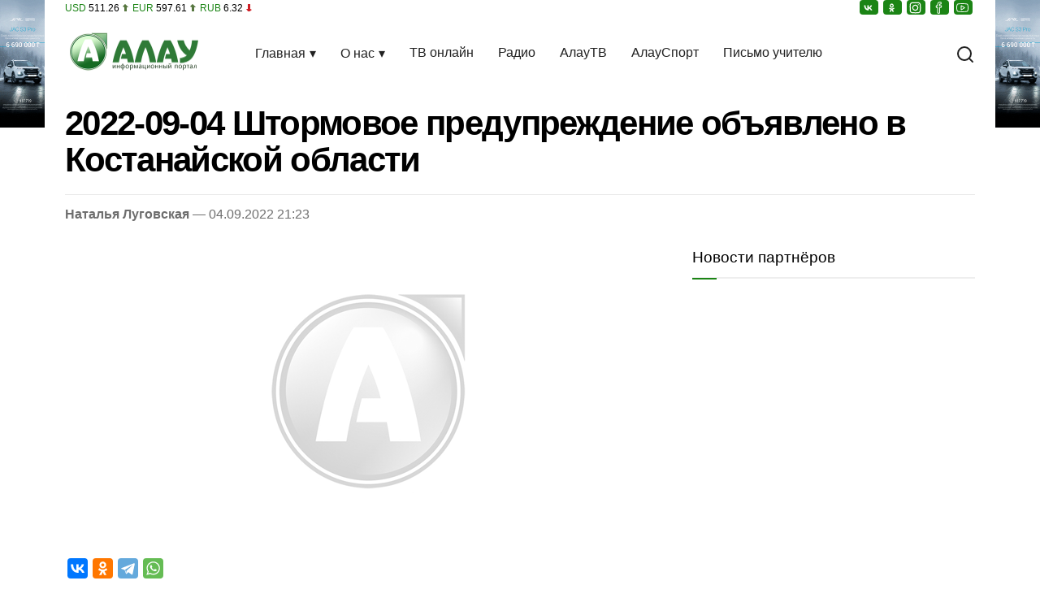

--- FILE ---
content_type: text/html; charset=UTF-8
request_url: https://alau.kz/shtormovoe-preduprezhdenie-objavleno-v-kostanajskoj-oblasti-37/
body_size: 10840
content:
<!DOCTYPE html>
<html lang="ru" prefix="og: http://ogp.me/ns# article: http://ogp.me/ns/article# profile: http://ogp.me/ns/profile# fb: http://ogp.me/ns/fb#">
<head>
<meta charset="UTF-8">
<meta name="viewport" content="width=device-width, initial-scale=1">
<link rel="preconnect" href="https://www.googletagmanager.com" crossorigin>
<link rel="preconnect" href="https://mc.yandex.ru" crossorigin>
<link rel="preconnect" href="https://cdn.onesignal.com" crossorigin>
<link rel="dns-prefetch" href="//yastatic.net">
<link rel="dns-prefetch" href="//informer.yandex.ru">
<link rel="dns-prefetch" href="//ads.adfox.ru">
<link rel="preload" href="https://alau.kz/wp-content/themes/alau/style.css?ver=6.9.326" as="style">
<!-- SEO от Rank Math - https://rankmath.com/ -->
<title>2022-09-04 Штормовое предупреждение объявлено в Костанайской области: новость от 09:23 4 сентября 2022 на Алау</title>
<meta name="description" content="Объявлено штормовое предупреждение. Сообщение распространили синоптики &quot;Казгидромета&quot;. , 2022-09-04 Штормовое предупреждение объявлено в Костанайской области,"/>
<meta name="robots" content="follow, index, max-snippet:-1, max-video-preview:-1, max-image-preview:large"/>
<link rel="canonical" href="https://alau.kz/shtormovoe-preduprezhdenie-objavleno-v-kostanajskoj-oblasti-37/" />
<meta property="og:locale" content="ru_RU" />
<meta property="og:type" content="article" />
<meta property="og:title" content="2022-09-04 Штормовое предупреждение объявлено в Костанайской области: новость от 09:23 4 сентября 2022 на Алау" />
<meta property="og:description" content="Объявлено штормовое предупреждение. Сообщение распространили синоптики &quot;Казгидромета&quot;. , 2022-09-04 Штормовое предупреждение объявлено в Костанайской области," />
<meta property="og:url" content="https://alau.kz/shtormovoe-preduprezhdenie-objavleno-v-kostanajskoj-oblasti-37/" />
<meta property="og:site_name" content="Алау" />
<meta property="article:tag" content="Алау" />
<meta property="article:tag" content="казахстан" />
<meta property="article:tag" content="Костанай" />
<meta property="article:tag" content="Костанайская область" />
<meta property="article:tag" content="прогноз погоды" />
<meta property="article:section" content="Архив" />
<meta property="og:image" content="https://alau.kz/wp-content/uploads/2025/02/cropped-fivicon.webp" />
<meta property="og:image:secure_url" content="https://alau.kz/wp-content/uploads/2025/02/cropped-fivicon.webp" />
<meta property="og:image:width" content="512" />
<meta property="og:image:height" content="512" />
<meta property="og:image:alt" content="logo" />
<meta property="og:image:type" content="image/webp" />
<meta name="twitter:card" content="summary_large_image" />
<meta name="twitter:title" content="2022-09-04 Штормовое предупреждение объявлено в Костанайской области: новость от 09:23 4 сентября 2022 на Алау" />
<meta name="twitter:description" content="Объявлено штормовое предупреждение. Сообщение распространили синоптики &quot;Казгидромета&quot;. , 2022-09-04 Штормовое предупреждение объявлено в Костанайской области," />
<meta name="twitter:image" content="https://alau.kz/wp-content/uploads/2025/02/cropped-fivicon.webp" />
<!-- /Rank Math WordPress SEO плагин -->
<link rel="alternate" type="application/rss+xml" title="Новости Казахстана на сегодня от Alau.kz &raquo; Лента" href="https://alau.kz/feed/" />
<link rel="alternate" type="application/rss+xml" title="Новости Казахстана на сегодня от Alau.kz &raquo; Лента комментариев" href="https://alau.kz/comments/feed/" />
<link rel="alternate" title="oEmbed (JSON)" type="application/json+oembed" href="https://alau.kz/wp-json/oembed/1.0/embed?url=https%3A%2F%2Falau.kz%2Fshtormovoe-preduprezhdenie-objavleno-v-kostanajskoj-oblasti-37%2F" />
<link rel="alternate" title="oEmbed (XML)" type="text/xml+oembed" href="https://alau.kz/wp-json/oembed/1.0/embed?url=https%3A%2F%2Falau.kz%2Fshtormovoe-preduprezhdenie-objavleno-v-kostanajskoj-oblasti-37%2F&#038;format=xml" />
<style id='wp-img-auto-sizes-contain-inline-css'>
img:is([sizes=auto i],[sizes^="auto," i]){contain-intrinsic-size:3000px 1500px}
/*# sourceURL=wp-img-auto-sizes-contain-inline-css */
</style>
<link rel='stylesheet' id='style-css' href='https://alau.kz/wp-content/themes/alau/style.css?ver=6.9.326' media='all' />
<link rel="https://api.w.org/" href="https://alau.kz/wp-json/" /><link rel="alternate" title="JSON" type="application/json" href="https://alau.kz/wp-json/wp/v2/posts/33017" /><link rel="EditURI" type="application/rsd+xml" title="RSD" href="https://alau.kz/xmlrpc.php?rsd" />
<script type="application/ld+json">{"@context":"https:\/\/schema.org","@type":"BreadcrumbList","itemListElement":[{"@type":"ListItem","position":1,"name":"Главная","item":"https:\/\/alau.kz\/"},{"@type":"ListItem","position":2,"name":"Архив","item":"https:\/\/alau.kz\/category\/arhiv\/"},{"@type":"ListItem","position":3,"name":"2022-09-04 Штормовое предупреждение объявлено в Костанайской области"}]}</script><link rel="hub" href="https://pubsubhubbub.appspot.com/">
<meta name="author" content="Наталья Луговская" />
<meta property="article:author" content="Наталья Луговская" />
<meta property="article:publisher" content="https://www.facebook.com/alau.tv" />
<meta name="geo.placename" content="Kostanay, Kazakhstan">
<meta name="geo.position" content="53.220470;63.621672">
<meta name="geo.region" content="KZ-KST">
<meta name="ICBM" content="53.220470,63.621672">
<meta property="vk:title" content="2022-09-04 Штормовое предупреждение объявлено в Костанайской области" />
<meta property="vk:description" content="Объявлено штормовое предупреждение. Сообщение распространили синоптики «Казгидромета».  Происшествия, прогноз погоды, события — Доставка новостей на твой смартфон! Подписывайтесь на наш Telegram-канал 5 сентября на севере, юге Костанайской области ожидается гроза. Ветер северо-восточный, восточный на севере, юге, западе области порывы 15-20 м/с. Днем на юге области ожидается сильная жара до 37 градусов. На большей части сохраняется [&hellip;]" />
<meta property="vk:image" content="" />
<meta property="vk:url" content="https://alau.kz/shtormovoe-preduprezhdenie-objavleno-v-kostanajskoj-oblasti-37/" />
<meta property="fb:pages" content="100063467113076" />
<meta name="twitter:site" content="@alau_news" />
<meta name="twitter:creator" content="@alau_news" />
<meta name="theme-color" content="#076100">
<link rel="apple-touch-icon" href="https://alau.kz/wp-content/uploads/2024/09/cropped-fivicon.webp" />
<link rel="icon" href="https://alau.kz/wp-content/uploads/2024/09/cropped-fivicon-150x150.webp" sizes="32x32" />
<link rel="icon" href="https://alau.kz/wp-content/uploads/2024/09/cropped-fivicon.webp" sizes="192x192" />
<link rel="apple-touch-icon" href="https://alau.kz/wp-content/uploads/2024/09/cropped-fivicon.webp" />
<meta name="msapplication-TileImage" content="https://alau.kz/wp-content/uploads/2024/09/cropped-fivicon.webp" />
<script>
window.yaContextCb = window.yaContextCb || [];
window._zero_kz_ = window._zero_kz_ || [];
window._zero_kz_.push(['id', 73424]);
window._zero_kz_.push(['type', 1]);
</script>
<style id='global-styles-inline-css'>
:root{--wp--preset--aspect-ratio--square: 1;--wp--preset--aspect-ratio--4-3: 4/3;--wp--preset--aspect-ratio--3-4: 3/4;--wp--preset--aspect-ratio--3-2: 3/2;--wp--preset--aspect-ratio--2-3: 2/3;--wp--preset--aspect-ratio--16-9: 16/9;--wp--preset--aspect-ratio--9-16: 9/16;--wp--preset--color--black: #000000;--wp--preset--color--cyan-bluish-gray: #abb8c3;--wp--preset--color--white: #ffffff;--wp--preset--color--pale-pink: #f78da7;--wp--preset--color--vivid-red: #cf2e2e;--wp--preset--color--luminous-vivid-orange: #ff6900;--wp--preset--color--luminous-vivid-amber: #fcb900;--wp--preset--color--light-green-cyan: #7bdcb5;--wp--preset--color--vivid-green-cyan: #00d084;--wp--preset--color--pale-cyan-blue: #8ed1fc;--wp--preset--color--vivid-cyan-blue: #0693e3;--wp--preset--color--vivid-purple: #9b51e0;--wp--preset--gradient--vivid-cyan-blue-to-vivid-purple: linear-gradient(135deg,rgb(6,147,227) 0%,rgb(155,81,224) 100%);--wp--preset--gradient--light-green-cyan-to-vivid-green-cyan: linear-gradient(135deg,rgb(122,220,180) 0%,rgb(0,208,130) 100%);--wp--preset--gradient--luminous-vivid-amber-to-luminous-vivid-orange: linear-gradient(135deg,rgb(252,185,0) 0%,rgb(255,105,0) 100%);--wp--preset--gradient--luminous-vivid-orange-to-vivid-red: linear-gradient(135deg,rgb(255,105,0) 0%,rgb(207,46,46) 100%);--wp--preset--gradient--very-light-gray-to-cyan-bluish-gray: linear-gradient(135deg,rgb(238,238,238) 0%,rgb(169,184,195) 100%);--wp--preset--gradient--cool-to-warm-spectrum: linear-gradient(135deg,rgb(74,234,220) 0%,rgb(151,120,209) 20%,rgb(207,42,186) 40%,rgb(238,44,130) 60%,rgb(251,105,98) 80%,rgb(254,248,76) 100%);--wp--preset--gradient--blush-light-purple: linear-gradient(135deg,rgb(255,206,236) 0%,rgb(152,150,240) 100%);--wp--preset--gradient--blush-bordeaux: linear-gradient(135deg,rgb(254,205,165) 0%,rgb(254,45,45) 50%,rgb(107,0,62) 100%);--wp--preset--gradient--luminous-dusk: linear-gradient(135deg,rgb(255,203,112) 0%,rgb(199,81,192) 50%,rgb(65,88,208) 100%);--wp--preset--gradient--pale-ocean: linear-gradient(135deg,rgb(255,245,203) 0%,rgb(182,227,212) 50%,rgb(51,167,181) 100%);--wp--preset--gradient--electric-grass: linear-gradient(135deg,rgb(202,248,128) 0%,rgb(113,206,126) 100%);--wp--preset--gradient--midnight: linear-gradient(135deg,rgb(2,3,129) 0%,rgb(40,116,252) 100%);--wp--preset--font-size--small: 13px;--wp--preset--font-size--medium: 20px;--wp--preset--font-size--large: 36px;--wp--preset--font-size--x-large: 42px;--wp--preset--spacing--20: 0.44rem;--wp--preset--spacing--30: 0.67rem;--wp--preset--spacing--40: 1rem;--wp--preset--spacing--50: 1.5rem;--wp--preset--spacing--60: 2.25rem;--wp--preset--spacing--70: 3.38rem;--wp--preset--spacing--80: 5.06rem;--wp--preset--shadow--natural: 6px 6px 9px rgba(0, 0, 0, 0.2);--wp--preset--shadow--deep: 12px 12px 50px rgba(0, 0, 0, 0.4);--wp--preset--shadow--sharp: 6px 6px 0px rgba(0, 0, 0, 0.2);--wp--preset--shadow--outlined: 6px 6px 0px -3px rgb(255, 255, 255), 6px 6px rgb(0, 0, 0);--wp--preset--shadow--crisp: 6px 6px 0px rgb(0, 0, 0);}:where(.is-layout-flex){gap: 0.5em;}:where(.is-layout-grid){gap: 0.5em;}body .is-layout-flex{display: flex;}.is-layout-flex{flex-wrap: wrap;align-items: center;}.is-layout-flex > :is(*, div){margin: 0;}body .is-layout-grid{display: grid;}.is-layout-grid > :is(*, div){margin: 0;}:where(.wp-block-columns.is-layout-flex){gap: 2em;}:where(.wp-block-columns.is-layout-grid){gap: 2em;}:where(.wp-block-post-template.is-layout-flex){gap: 1.25em;}:where(.wp-block-post-template.is-layout-grid){gap: 1.25em;}.has-black-color{color: var(--wp--preset--color--black) !important;}.has-cyan-bluish-gray-color{color: var(--wp--preset--color--cyan-bluish-gray) !important;}.has-white-color{color: var(--wp--preset--color--white) !important;}.has-pale-pink-color{color: var(--wp--preset--color--pale-pink) !important;}.has-vivid-red-color{color: var(--wp--preset--color--vivid-red) !important;}.has-luminous-vivid-orange-color{color: var(--wp--preset--color--luminous-vivid-orange) !important;}.has-luminous-vivid-amber-color{color: var(--wp--preset--color--luminous-vivid-amber) !important;}.has-light-green-cyan-color{color: var(--wp--preset--color--light-green-cyan) !important;}.has-vivid-green-cyan-color{color: var(--wp--preset--color--vivid-green-cyan) !important;}.has-pale-cyan-blue-color{color: var(--wp--preset--color--pale-cyan-blue) !important;}.has-vivid-cyan-blue-color{color: var(--wp--preset--color--vivid-cyan-blue) !important;}.has-vivid-purple-color{color: var(--wp--preset--color--vivid-purple) !important;}.has-black-background-color{background-color: var(--wp--preset--color--black) !important;}.has-cyan-bluish-gray-background-color{background-color: var(--wp--preset--color--cyan-bluish-gray) !important;}.has-white-background-color{background-color: var(--wp--preset--color--white) !important;}.has-pale-pink-background-color{background-color: var(--wp--preset--color--pale-pink) !important;}.has-vivid-red-background-color{background-color: var(--wp--preset--color--vivid-red) !important;}.has-luminous-vivid-orange-background-color{background-color: var(--wp--preset--color--luminous-vivid-orange) !important;}.has-luminous-vivid-amber-background-color{background-color: var(--wp--preset--color--luminous-vivid-amber) !important;}.has-light-green-cyan-background-color{background-color: var(--wp--preset--color--light-green-cyan) !important;}.has-vivid-green-cyan-background-color{background-color: var(--wp--preset--color--vivid-green-cyan) !important;}.has-pale-cyan-blue-background-color{background-color: var(--wp--preset--color--pale-cyan-blue) !important;}.has-vivid-cyan-blue-background-color{background-color: var(--wp--preset--color--vivid-cyan-blue) !important;}.has-vivid-purple-background-color{background-color: var(--wp--preset--color--vivid-purple) !important;}.has-black-border-color{border-color: var(--wp--preset--color--black) !important;}.has-cyan-bluish-gray-border-color{border-color: var(--wp--preset--color--cyan-bluish-gray) !important;}.has-white-border-color{border-color: var(--wp--preset--color--white) !important;}.has-pale-pink-border-color{border-color: var(--wp--preset--color--pale-pink) !important;}.has-vivid-red-border-color{border-color: var(--wp--preset--color--vivid-red) !important;}.has-luminous-vivid-orange-border-color{border-color: var(--wp--preset--color--luminous-vivid-orange) !important;}.has-luminous-vivid-amber-border-color{border-color: var(--wp--preset--color--luminous-vivid-amber) !important;}.has-light-green-cyan-border-color{border-color: var(--wp--preset--color--light-green-cyan) !important;}.has-vivid-green-cyan-border-color{border-color: var(--wp--preset--color--vivid-green-cyan) !important;}.has-pale-cyan-blue-border-color{border-color: var(--wp--preset--color--pale-cyan-blue) !important;}.has-vivid-cyan-blue-border-color{border-color: var(--wp--preset--color--vivid-cyan-blue) !important;}.has-vivid-purple-border-color{border-color: var(--wp--preset--color--vivid-purple) !important;}.has-vivid-cyan-blue-to-vivid-purple-gradient-background{background: var(--wp--preset--gradient--vivid-cyan-blue-to-vivid-purple) !important;}.has-light-green-cyan-to-vivid-green-cyan-gradient-background{background: var(--wp--preset--gradient--light-green-cyan-to-vivid-green-cyan) !important;}.has-luminous-vivid-amber-to-luminous-vivid-orange-gradient-background{background: var(--wp--preset--gradient--luminous-vivid-amber-to-luminous-vivid-orange) !important;}.has-luminous-vivid-orange-to-vivid-red-gradient-background{background: var(--wp--preset--gradient--luminous-vivid-orange-to-vivid-red) !important;}.has-very-light-gray-to-cyan-bluish-gray-gradient-background{background: var(--wp--preset--gradient--very-light-gray-to-cyan-bluish-gray) !important;}.has-cool-to-warm-spectrum-gradient-background{background: var(--wp--preset--gradient--cool-to-warm-spectrum) !important;}.has-blush-light-purple-gradient-background{background: var(--wp--preset--gradient--blush-light-purple) !important;}.has-blush-bordeaux-gradient-background{background: var(--wp--preset--gradient--blush-bordeaux) !important;}.has-luminous-dusk-gradient-background{background: var(--wp--preset--gradient--luminous-dusk) !important;}.has-pale-ocean-gradient-background{background: var(--wp--preset--gradient--pale-ocean) !important;}.has-electric-grass-gradient-background{background: var(--wp--preset--gradient--electric-grass) !important;}.has-midnight-gradient-background{background: var(--wp--preset--gradient--midnight) !important;}.has-small-font-size{font-size: var(--wp--preset--font-size--small) !important;}.has-medium-font-size{font-size: var(--wp--preset--font-size--medium) !important;}.has-large-font-size{font-size: var(--wp--preset--font-size--large) !important;}.has-x-large-font-size{font-size: var(--wp--preset--font-size--x-large) !important;}
/*# sourceURL=global-styles-inline-css */
</style>
</head> 
<body>
<a id="link-l" class="link-l" rel="nofollow noopener" href="https://jac-autodom.kz/auto" target="_blank" title="Автодом Kst"></a>
<a id="link-r" class="link-r" rel="nofollow noopener" href="https://jac-autodom.kz/auto" target="_blank" title="Автодом Kst"></a>
<div class="container">
<div class="header">
<!--курс валют и соц сети-->
<div class="mda-6">
<span class="exchange">
<span class="cur">USD</span> <span>511.26</span> <span class="arrow"><span class="UP"></span></span>
<span class="cur">EUR</span> <span>597.61</span> <span class="arrow"><span class="UP"></span></span>
<span class="cur">RUB</span> <span>6.32</span> <span class="arrow"><span class="DOWN"></span></span>
</span>
</div>
<div class="mda-6">
<div class="header-share">
<ul class="share">
<li class="bg-alau"><a href="https://vk.com/alautv" class="vk" rel="noopener" target="_blank" title="ВКонтакте"></a></li>
<li class="bg-alau"><a href="https://ok.ru/novostialau" class="ok" rel="noopener" target="_blank" title="Одноклассники"></a></li>
<li class="bg-alau"><a href="https://www.instagram.com/alau.tv/" class="in" rel="noopener" target="_blank" title="Instagram"></a></li>
<li class="bg-alau"><a href="https://www.facebook.com/alau.tv/" class="fb" rel="noopener" target="_blank" title="Facebook"></a></li>
<li class="bg-alau"><a href="https://www.youtube.com/channel/UC14uNDCzwhcbA-qWYBkging?view_as=subscriber" class="yt" rel="noopener" target="_blank" title="YouTube"></a></li>
</ul>
</div>
</div>
<div class="clr"></div>
<div class="nav-row">
<!--logo-->
<div class="site-logo jeg_nav_left jeg_nav_normal">
<a href="https://alau.kz/"><img width="169" height="50" src="https://alau.kz/wp-content/uploads/2024/09/alau2.webp" alt="Новости Алау"></a>
</div>
<!--menu-->
<div class="overlay" id="overlay"></div>
<div class="menu">
<div class="menu-toggle jeg_nav_center jeg_nav_normal" id="mobile-menu">
<span></span>
<span></span>
<span></span>
</div>
<nav class="nav-menu" id="nav-menu">
<div class="close-btn" id="close-btn">×</div>
<ul id="menu-main-navigation" class="primary-menu"><li id="menu-item-12096" class="menu-item menu-item-type-custom menu-item-object-custom menu-item-has-children menu-item-12096"><a href="#">Главная</a>
<ul class="sub-menu">
<li id="menu-item-12034" class="menu-item menu-item-type-taxonomy menu-item-object-category menu-item-12034"><a href="https://alau.kz/category/zdorove/">Новости из регионов</a></li>
<li id="menu-item-4881" class="menu-item menu-item-type-taxonomy menu-item-object-category menu-item-4881"><a href="https://alau.kz/category/incidents/">Происшествия</a></li>
<li id="menu-item-4882" class="menu-item menu-item-type-taxonomy menu-item-object-category menu-item-4882"><a href="https://alau.kz/category/economics/">Деньги</a></li>
<li id="menu-item-4883" class="menu-item menu-item-type-taxonomy menu-item-object-category menu-item-4883"><a href="https://alau.kz/category/vlast/">Власть</a></li>
<li id="menu-item-4884" class="menu-item menu-item-type-taxonomy menu-item-object-category menu-item-4884"><a href="https://alau.kz/category/society/">Общество</a></li>
<li id="menu-item-4885" class="menu-item menu-item-type-taxonomy menu-item-object-category menu-item-4885"><a href="https://alau.kz/category/obrazovanie/">Образование</a></li>
<li id="menu-item-5327" class="menu-item menu-item-type-custom menu-item-object-custom menu-item-5327"><a href="https://alausport.kz/">Спорт</a></li>
<li id="menu-item-4887" class="menu-item menu-item-type-taxonomy menu-item-object-category menu-item-4887"><a href="https://alau.kz/category/science/">Техно</a></li>
<li id="menu-item-12097" class="menu-item menu-item-type-custom menu-item-object-custom menu-item-has-children menu-item-12097"><a href="#">Передачи</a>
<ul class="sub-menu">
<li id="menu-item-4896" class="menu-item menu-item-type-taxonomy menu-item-object-category menu-item-4896"><a href="https://alau.kz/category/rtn-podrobnosti/">РТН-Подробности</a></li>
<li id="menu-item-4897" class="menu-item menu-item-type-taxonomy menu-item-object-category menu-item-4897"><a href="https://alau.kz/category/tochka-zrenija/">Точка зрения</a></li>
<li id="menu-item-4898" class="menu-item menu-item-type-taxonomy menu-item-object-category menu-item-4898"><a href="https://alau.kz/category/delo/">Дело №</a></li>
<li id="menu-item-4899" class="menu-item menu-item-type-taxonomy menu-item-object-category menu-item-4899"><a href="https://alau.kz/category/vypuski-rtn/">Выпуски РТН</a></li>
<li id="menu-item-4900" class="menu-item menu-item-type-taxonomy menu-item-object-category menu-item-4900"><a href="https://alau.kz/category/zha-aly-tar/">Жаңалықтар</a></li>
<li id="menu-item-4901" class="menu-item menu-item-type-taxonomy menu-item-object-category menu-item-4901"><a href="https://alau.kz/category/nashi-ljudi/">Наши люди</a></li>
</ul>
</li>
</ul>
</li>
<li id="menu-item-4875" class="menu-item menu-item-type-custom menu-item-object-custom menu-item-has-children menu-item-4875"><a href="#">О нас</a>
<ul class="sub-menu">
<li id="menu-item-4879" class="menu-item menu-item-type-post_type menu-item-object-page menu-item-4879"><a href="https://alau.kz/kontakty/">Контакты</a></li>
<li id="menu-item-12098" class="menu-item menu-item-type-custom menu-item-object-custom menu-item-has-children menu-item-12098"><a href="#">Реклама</a>
<ul class="sub-menu">
<li id="menu-item-4907" class="menu-item menu-item-type-post_type menu-item-object-page menu-item-4907"><a href="https://alau.kz/reklame/">Реклама</a></li>
<li id="menu-item-4908" class="menu-item menu-item-type-post_type menu-item-object-page menu-item-4908"><a href="https://alau.kz/obyavleniya/">Бегущая строка</a></li>
</ul>
</li>
<li id="menu-item-4893" class="menu-item menu-item-type-post_type menu-item-object-page menu-item-4893"><a href="https://alau.kz/politika-konfidencialnosti-personalnyh-dannyh/">Политика конфиденциальности</a></li>
<li id="menu-item-4894" class="menu-item menu-item-type-post_type menu-item-object-page menu-item-4894"><a href="https://alau.kz/pravila-polzovanija-materialov/">Правила пользования материалов</a></li>
</ul>
</li>
<li id="menu-item-4911" class="menu-item menu-item-type-post_type menu-item-object-page menu-item-4911"><a href="https://alau.kz/onlajn-transljacija-telekanala-alau/">ТВ онлайн</a></li>
<li id="menu-item-45629" class="menu-item menu-item-type-post_type menu-item-object-page menu-item-45629"><a href="https://alau.kz/radio/">Радио</a></li>
<li id="menu-item-4912" class="menu-item menu-item-type-custom menu-item-object-custom menu-item-4912"><a href="https://alautv.kz/">АлауТВ</a></li>
<li id="menu-item-4987" class="menu-item menu-item-type-custom menu-item-object-custom menu-item-4987"><a href="https://alausport.kz/">АлауСпорт</a></li>
<li id="menu-item-62517" class="menu-item menu-item-type-taxonomy menu-item-object-category menu-item-62517"><a href="https://alau.kz/category/pismo-uchitelju/">Письмо учителю</a></li>
</ul>            </nav>
</div>
<!--search-->
<div class="search jeg_nav_right jeg_nav_grow">
<div class="item_wrap jeg_nav_alignright">
<!--переключатель темы-->
<!--/переключатель темы-->
<div class="search-container">
<!-- Ссылка с иконкой поиска -->
<button id="search-toggle" class="search-icon" title="Поиск" type="button">
<span class="icon"><svg width="24" height="24" viewBox="0 0 24 24" fill="none" stroke="currentColor" stroke-width="2" stroke-linecap="round" stroke-linejoin="round"><circle cx="11" cy="11" r="8"></circle><line x1="21" y1="21" x2="16.65" y2="16.65"></line></svg></span>
<span class="icon close-icon hidden"><svg width="24" height="24" viewBox="0 0 24 24" fill="none" stroke="currentColor" stroke-width="2" stroke-linecap="round" stroke-linejoin="round"><line x1="18" y1="6" x2="6" y2="18"></line><line x1="6" y1="6" x2="18" y2="18"></line></svg></span>
</button>
<!-- Скрытый блок -->
<div id="search-box" class="search-box hidden">
<form method="get" target="_top" action="https://alau.kz/">
<input placeholder="Поиск..." type="text" name="s">
<input type="submit" class="hidden-btn" value="Найти">
</form>
</div>
</div>
</div>
</div>
</div>
</div>
<header>
<h1 class="post-title">2022-09-04 Штормовое предупреждение объявлено в Костанайской области</h1>
<div class="meta-container"><a href="https://alau.kz/author/lugovskaya/" title="Записи Наталья Луговская" rel="author">Наталья Луговская</a> &mdash; 04.09.2022 21:23</div>
</header>
<main class="content mda-8 single">
<div class="thumbnail-container">
<img width="750" height="375" src="https://alau.kz/wp-content/themes/alau/img/placeholder-750x375.webp"
loading="eager"
fetchpriority="high"
class="placeholder"
alt="Заглушка 375 - нет фото"
srcset="https://alau.kz/wp-content/themes/alau/img/placeholder-120x86.webp 120w,
https://alau.kz/wp-content/themes/alau/img/placeholder-350x250.webp 350w,
https://alau.kz/wp-content/themes/alau/img/placeholder-750x375.webp 750w"
sizes="(max-width: 767px) 100vw, 768px"
decoding="async">        </div>
<div class="content-share">
<ul class="share">
<li class="bg-vk"><a href="https://vk.com/share.php?url=https%3A%2F%2Falau.kz%2Fshtormovoe-preduprezhdenie-objavleno-v-kostanajskoj-oblasti-37%2F%26title%3D2022-09-04+%D0%A8%D1%82%D0%BE%D1%80%D0%BC%D0%BE%D0%B2%D0%BE%D0%B5+%D0%BF%D1%80%D0%B5%D0%B4%D1%83%D0%BF%D1%80%D0%B5%D0%B6%D0%B4%D0%B5%D0%BD%D0%B8%D0%B5+%D0%BE%D0%B1%D1%8A%D1%8F%D0%B2%D0%BB%D0%B5%D0%BD%D0%BE+%D0%B2+%D0%9A%D0%BE%D1%81%D1%82%D0%B0%D0%BD%D0%B0%D0%B9%D1%81%D0%BA%D0%BE%D0%B9+%D0%BE%D0%B1%D0%BB%D0%B0%D1%81%D1%82%D0%B8" class="vk" rel="nofollow noopener" target="_blank" title="ВКонтакте"></a></li>
<li class="bg-ok"><a href="https://connect.ok.ru/offer?url=https%3A%2F%2Falau.kz%2Fshtormovoe-preduprezhdenie-objavleno-v-kostanajskoj-oblasti-37%2F%26title%3D2022-09-04+%D0%A8%D1%82%D0%BE%D1%80%D0%BC%D0%BE%D0%B2%D0%BE%D0%B5+%D0%BF%D1%80%D0%B5%D0%B4%D1%83%D0%BF%D1%80%D0%B5%D0%B6%D0%B4%D0%B5%D0%BD%D0%B8%D0%B5+%D0%BE%D0%B1%D1%8A%D1%8F%D0%B2%D0%BB%D0%B5%D0%BD%D0%BE+%D0%B2+%D0%9A%D0%BE%D1%81%D1%82%D0%B0%D0%BD%D0%B0%D0%B9%D1%81%D0%BA%D0%BE%D0%B9+%D0%BE%D0%B1%D0%BB%D0%B0%D1%81%D1%82%D0%B8" class="ok" rel="nofollow noopener" target="_blank" title="Одноклассники"></a></li>
<li class="bg-tg"><a href="https://t.me/share/url?url=https%3A%2F%2Falau.kz%2Fshtormovoe-preduprezhdenie-objavleno-v-kostanajskoj-oblasti-37%2F%26text%3D2022-09-04+%D0%A8%D1%82%D0%BE%D1%80%D0%BC%D0%BE%D0%B2%D0%BE%D0%B5+%D0%BF%D1%80%D0%B5%D0%B4%D1%83%D0%BF%D1%80%D0%B5%D0%B6%D0%B4%D0%B5%D0%BD%D0%B8%D0%B5+%D0%BE%D0%B1%D1%8A%D1%8F%D0%B2%D0%BB%D0%B5%D0%BD%D0%BE+%D0%B2+%D0%9A%D0%BE%D1%81%D1%82%D0%B0%D0%BD%D0%B0%D0%B9%D1%81%D0%BA%D0%BE%D0%B9+%D0%BE%D0%B1%D0%BB%D0%B0%D1%81%D1%82%D0%B8" class="tg" rel="nofollow noopener" target="_blank" title="Telegram"></a></li>
<li class="bg-wt"><a href="https://api.whatsapp.com/send?text=2022-09-04+%D0%A8%D1%82%D0%BE%D1%80%D0%BC%D0%BE%D0%B2%D0%BE%D0%B5+%D0%BF%D1%80%D0%B5%D0%B4%D1%83%D0%BF%D1%80%D0%B5%D0%B6%D0%B4%D0%B5%D0%BD%D0%B8%D0%B5+%D0%BE%D0%B1%D1%8A%D1%8F%D0%B2%D0%BB%D0%B5%D0%BD%D0%BE+%D0%B2+%D0%9A%D0%BE%D1%81%D1%82%D0%B0%D0%BD%D0%B0%D0%B9%D1%81%D0%BA%D0%BE%D0%B9+%D0%BE%D0%B1%D0%BB%D0%B0%D1%81%D1%82%D0%B8+https%3A%2F%2Falau.kz%2Fshtormovoe-preduprezhdenie-objavleno-v-kostanajskoj-oblasti-37%2F" class="wt" rel="nofollow noopener" target="_blank" title="WhatsApp"></a></li>
</ul>
</div>
<div class="content-inner">
<p><strong>Объявлено штормовое предупреждение. Сообщение распространили синоптики «Казгидромета». </strong></p>
<p> 	<a href="https://t.me/alautvkz" rel="nofollow" target="_blank"><strong>Происшествия, прогноз погоды, события — Доставка новостей на твой смартфон! Подписывайтесь на наш Telegram-канал</strong></a></p>
<span class="insert-bp">
<!--AdFox START-->
<!--dsail-Minsk-->
<!--Площадка: TVMDS video/mon - Alau.kz / Video / TV Media - alau.kz inpage video-->
<!--Категория: <не задана>-->
<!--Тип баннера: Inpage_NEW-->
<span id="adfox_174184953834587695" class="sg3"></span>
</span>
<p>5 сентября на севере, юге Костанайской области ожидается гроза.</p>
<p>Ветер северо-восточный, восточный на севере, юге, западе области порывы 15-20 м/с. Днем на юге области ожидается сильная жара до 37 градусов. На большей части сохраняется высокая пожарная опасность, на юге области чрезвычайная пожарная опасность.</p>
<p>В Костанае переменная облачность, дождь, гроза, ветер 9-14 м/с, порывы 15-20 м/с. Температура воздуха ночью 10-12 градусов тепла, днём 22-24 тепла.</p><br>
<article class="jeg-pl-sm">
<div class="jeg-thumb ">
<a onclick="ym(10845415, 'reachGoal', 'next-news');" href="https://alau.kz/v-kazahstane-nachnut-sverku-dohodov-i-rashodov-grazhdan/">
<div class="thumbnail-container">
<img width="120" height="86" src="https://alau.kz/wp-content/uploads/2026/01/calculator-385506_1920-120x86.webp" class="attachment-alau-120x86 size-alau-120x86 wp-post-image" alt="Изображение 2 для В Казахстане начнут сверку доходов и расходов граждан" sizes="(max-width: 120px) 100vw, 120px" loading="lazy" decoding="async" srcset="https://alau.kz/wp-content/uploads/2026/01/calculator-385506_1920-120x86.webp 120w, https://alau.kz/wp-content/uploads/2026/01/calculator-385506_1920-350x250.webp 350w, https://alau.kz/wp-content/uploads/2026/01/calculator-385506_1920-750x536.webp 750w">                                </div>
</a>
</div>
<div class="jeg-postblock-content">
<h3 class="jeg-post-title">
<a onclick="ym(10845415, 'reachGoal', 'next-news');" href="https://alau.kz/v-kazahstane-nachnut-sverku-dohodov-i-rashodov-grazhdan/">В Казахстане начнут сверку доходов и расходов граждан</a>
</h3>
<div class="jeg-post-excerpt">В Казахстане со следующего года начнётся поэтапная сверка данных о доходах и расходах граждан. Об...</div>
<div class="jeg-post-meta">Сегодня, 12:13</div>
</div>
</article>
<article class="jeg-pl-sm">
<div class="jeg-thumb ">
<a onclick="ym(10845415, 'reachGoal', 'next-news');" href="https://alau.kz/podkljuchenija-k-gazu-na-dachah-prodolzhajutsja-akim-kostanaja-trebuet-pravovoj-ocenki/">
<div class="thumbnail-container">
<img width="120" height="86" src="https://alau.kz/wp-content/uploads/2025/12/snimok-jekrana-2025-12-25-103025-120x86.webp" class="attachment-alau-120x86 size-alau-120x86 wp-post-image" alt="Изображение 4 для Подключения к газу на дачах продолжаются: аким Костаная требует правовой оценки" sizes="(max-width: 120px) 100vw, 120px" loading="lazy" decoding="async" srcset="https://alau.kz/wp-content/uploads/2025/12/snimok-jekrana-2025-12-25-103025-120x86.webp 120w, https://alau.kz/wp-content/uploads/2025/12/snimok-jekrana-2025-12-25-103025-350x250.webp 350w, https://alau.kz/wp-content/uploads/2025/12/snimok-jekrana-2025-12-25-103025-750x536.webp 750w">                                </div>
</a>
</div>
<div class="jeg-postblock-content">
<h3 class="jeg-post-title">
<a onclick="ym(10845415, 'reachGoal', 'next-news');" href="https://alau.kz/podkljuchenija-k-gazu-na-dachah-prodolzhajutsja-akim-kostanaja-trebuet-pravovoj-ocenki/">Подключения к газу на дачах продолжаются: аким Костаная требует правовой оценки</a>
</h3>
<div class="jeg-post-excerpt">Аким Костаная Марат Жундубаев заявил, что позиция городских властей по вопросу газификации остаётся прежней и...</div>
<div class="jeg-post-meta">Сегодня, 11:56</div>
</div>
</article>
<article class="jeg-pl-sm">
<div class="jeg-thumb ">
<a onclick="ym(10845415, 'reachGoal', 'next-news');" href="https://alau.kz/objasnite-na-kakie-celi-vam-nuzhny-sredstva-kak-v-rk-dejstvujut-novye-pravila-snjatija-nalichnyh/">
<div class="thumbnail-container">
<img width="120" height="86" src="https://alau.kz/wp-content/uploads/2025/10/whatsapp-image-2025-10-21-at-13.45.20-1-120x86.webp" class="attachment-alau-120x86 size-alau-120x86 wp-post-image" alt="тенге" sizes="(max-width: 120px) 100vw, 120px" loading="lazy" decoding="async" srcset="https://alau.kz/wp-content/uploads/2025/10/whatsapp-image-2025-10-21-at-13.45.20-1-120x86.webp 120w, https://alau.kz/wp-content/uploads/2025/10/whatsapp-image-2025-10-21-at-13.45.20-1-350x250.webp 350w, https://alau.kz/wp-content/uploads/2025/10/whatsapp-image-2025-10-21-at-13.45.20-1-750x536.webp 750w" />                                </div>
</a>
</div>
<div class="jeg-postblock-content">
<h3 class="jeg-post-title">
<a onclick="ym(10845415, 'reachGoal', 'next-news');" href="https://alau.kz/objasnite-na-kakie-celi-vam-nuzhny-sredstva-kak-v-rk-dejstvujut-novye-pravila-snjatija-nalichnyh/">«Объясните, на какие цели вам нужны средства»: как в РК действуют новые правила снятия наличных</a>
</h3>
<div class="jeg-post-excerpt">В Национальном банке Казахстана разъяснили порядок применения нормы об ограничении на снятие наличных со счетов....</div>
<div class="jeg-post-meta">Сегодня, 11:04</div>
</div>
</article>
<div>
<!--AdFox START-->
<!--yandex_smi24kz-->
<!--Площадка: alau.kz / alau.kz / [Alau] [desktop] Статьи-->
<!--Категория: <не задана>-->
<!--Тип баннера: [Alau] [Mobile] Top-->
<!-- XBET -->
<div class="sg1">
<div id="adfox_172915775029767825"></div>
</div>
<br>
<div class="post-tags">Теги: <a href="https://alau.kz/tag/alau/" rel="tag">Алау</a> <a href="https://alau.kz/tag/kazahstan/" rel="tag">казахстан</a> <a href="https://alau.kz/tag/kostanaj/" rel="tag">Костанай</a> <a href="https://alau.kz/tag/kostanajskaja-oblast/" rel="tag">Костанайская область</a> <a href="https://alau.kz/tag/prognoz-pogody/" rel="tag">прогноз погоды</a></div><br>
<!-- /XBET -->
<!-- Luccky ADS -->
<div data-gz-block="66c02dcd-f46c-49f3-b9e0-e3a6f02c6468"></div><br>
<!-- /Luccky ADS -->            <p class="we-are"><strong>Мы есть&nbsp;в <a href="https://www.youtube.com/channel/UC14uNDCzwhcbA-qWYBkging?view_as=subscriber" target="_blank" rel="noopener">YouTube</a> и в <a href="https://news.google.com/publications/CAAiECEBOrVpe4i_Fo403GF5sfoqFAgKIhAhATq1aXuIvxaONNxhebH6?hl=ru&gl=RU&ceid=RU:ru" target="_blank" rel="noopener">Google News</a>, в&nbsp;социальных сетях <a href="https://vk.com/alautv" target="_blank" rel="noopener">ВК</a>, <a href="https://ok.ru/novostialau" target="_blank" rel="noopener">Одноклассники</a>, <a href="https://www.facebook.com/alau.tv/" target="_blank" rel="noopener">Фейсбук</a>, <a href="https://www.tiktok.com/@alautvkst?lang=ru-RU" target="_blank" rel="noopener">Tik Tok</a> и <a href="https://www.instagram.com/alau.tv/" target="_blank" rel="noopener">Инстаграм</a>. Хотите получать новостную рассылку? У вас есть новости: фото, видео? Наш номер в <a href="https://wa.me/77075583513" target="_blank" rel="noopener">WhatsApp</a> и <a href="https://t.me/alautvkz" target="_blank" rel="noopener">Telegram</a> 8-707-558-35-13. Отправляйте заявку, мы добавим ваш номер в рассылку.</strong></p>
<br>            </div>
<div>
<!--адсбит -->
<div class="sg4">
<div id="rjr7rck6ey"></div>
</div>
<!--LuckyAds-->
<div class="sg5">
<div data-gz-block="a30ab273-23cf-4bc5-8058-9d4ea5677cc2"></div>
</div>            </div>
</div>
</main>
<aside class="sidebar mda-4">
<div class="widget">
<div class="widget-title">Новости партнёров</div>
<div class="widget-content sb1">
<div id="8eekubsb2ld"></div>
</div>
</div>
<div class="widget">
<div class="widget-title">Новости партнёров</div>
<div class="widget-content sb2">
<div data-la-block="e27ffa54-a6ba-41ea-8805-62d02a3182c0"></div>
</div>
</div>
</aside></div>
<footer class="footer">
<div class="footer-primary">
<div class="container">
<div class="mda-4">
<img class="logo" loading="lazy" width="230" height="71" src="https://alau.kz/wp-content/uploads/2024/09/alau-footer.webp" alt="Логотип Информационное агентство Алау в подвале">
</div>
<div class="mda-8">
<p>Свидетельство о постановке на учет периодического печатного издания, информационного агентства и сетевого издания Информационное агентство alau.kz № KZ45VPY00105725 от 15.11.2024 г. Астана</p>
<p class="footer-email">Эл. почта: <a href="mailto:alau_tv@mail.ru">alau_tv@mail.ru</a></p>
<p><a  style="color: #fffff0" href="https://alau.kz/category/arhiv/">Архив новостей</a> &rarr;</p>
</div>
</div>
</div>
<div class="footer-secondary">
<div class="container footer-line">
<div class="mda-6">
<div class="copyright">
&copy;&nbsp;ТОО &laquo;Информационное агентство &laquo;Алау&raquo;. Все права защищены.<br>
<a href="https://monada.kz/" target="_blank" rel="noopener">Сделано в&nbsp;Студии &laquo;Монада&raquo;</a>
</div>
</div>
<div class="mda-6">
<div class="counters">
<!-- ZERO.kz -->
<span id="_zero_73424">
<noscript>
<a href="https://zero.kz/?s=73424" target="_blank">
<img src="https://c.zero.kz/z.png?u=73424" width="88" height="31" alt="ZERO.kz" />
</a>
</noscript>
</span>
<!-- End ZERO.kz -->
<!-- Yandex.Metrika -->
<a href="https://metrika.yandex.kz/stat/?id=10845415&amp;from=informer" target="_blank" rel="nofollow"><img src="https://informer.yandex.ru/informer/10845415/3_0_FFFFFFFF_EFEFEFFF_0_pageviews" style="width:88px; height:31px; border:0;" alt="Яндекс.Метрика" title="Яндекс.Метрика: данные за сегодня (просмотры, визиты и уникальные посетители)" class="ym-advanced-informer" data-cid="10845415" data-lang="ru" /></a>
<noscript><div><img src="https://mc.yandex.ru/watch/10845415" style="position:absolute; left:-9999px;" alt="" /></div></noscript>
<!-- /Yandex.Metrika -->
<!--LiveInternet counter-->
<a href="//www.liveinternet.ru/click" target="_blank" rel="nofollow" title="LiveInternet"><img style="float: right !important" src="//counter.yadro.ru/hit?t20.2;r;s1536*864*24;uhttps%3A//alau.kz/;0.9308702839753182" alt="LiveInternet" title="LiveInternet: показано число просмотров за 24 часа, посетителей за 24 часа и за сегодня" width="88" height="31"></a>
</div>
</div>
</div>
</div>
</footer>
<a href="#" id="scroll-to-top" title="Вверх"><span class="material-symbols-outlined">&uarr;</span></a>
<!--видео реклама-->
<div id="container" data-detachable-player="302e9b7c93714623f22238ed4ce1400f" data-category="any"></div>
<script type="speculationrules">
{"prefetch":[{"source":"document","where":{"and":[{"href_matches":"/*"},{"not":{"href_matches":["/wp-*.php","/wp-admin/*","/wp-content/uploads/*","/wp-content/*","/wp-content/plugins/*","/wp-content/themes/alau/*","/*\\?(.+)"]}},{"not":{"selector_matches":"a[rel~=\"nofollow\"]"}},{"not":{"selector_matches":".no-prefetch, .no-prefetch a"}}]},"eagerness":"conservative"}]}
</script>
<!--<script src="https://cdn.onesignal.com/sdks/web/v16/OneSignalSDK.page.js" defer></script>-->
<script>
let fired_one = false;
window.addEventListener('scroll', () => {
if (fired_one === false) {
fired_one = true;
setTimeout(function (){
let onesignal_js1 = document.createElement('script')
onesignal_js1.async = true;
onesignal_js1.crossorigin = 'anonymous';
onesignal_js1.src = 'https://cdn.onesignal.com/sdks/web/v16/OneSignalSDK.page.js';
document.head.append(onesignal_js1);
},1000)
}
});
window.OneSignalDeferred = window.OneSignalDeferred || [];
OneSignalDeferred.push(async function(OneSignal) {
await OneSignal.init({
appId: "0a55f603-d58f-41e1-a4ec-35806a3fb677",
serviceWorkerOverrideForTypical: true,
path: "https://alau.kz/wp-content/plugins/onesignal-free-web-push-notifications/sdk_files/",
serviceWorkerParam: { scope: "/wp-content/plugins/onesignal-free-web-push-notifications/sdk_files/push/onesignal/" },
serviceWorkerPath: "OneSignalSDKWorker.js",
});
});
// Unregister the legacy OneSignal service worker to prevent scope conflicts
navigator.serviceWorker.getRegistrations().then((registrations) => {
// Iterate through all registered service workers
registrations.forEach((registration) => {
// Check the script URL to identify the specific service worker
if (registration.active && registration.active.scriptURL.includes('OneSignalSDKWorker.js.php')) {
// Unregister the service worker
registration.unregister().then((success) => {
if (success) {
console.log('OneSignalSW: Successfully unregistered:', registration.active.scriptURL);
} else {
console.log('OneSignalSW: Failed to unregister:', registration.active.scriptURL);
}
});
}
});
}).catch((error) => {
console.error('Error fetching service worker registrations:', error);
});
</script>
<script src="https://alau.kz/wp-content/themes/alau/js/alau.js?ver=6.9.326" id="alau-js" defer data-wp-strategy="defer"></script>
<div>
<!--AdFox START-->
<!--dsail-Minsk-->
<!--Площадка: TVMDS video/mon - Alau.kz / Mobile / Fullscreen-->
<!--Категория: <не задана>-->
<!--Тип баннера: Fullscreen_mobile_только остаточный-->
<div id="adfox_174184966883577695"></div>
<script>
window.addEventListener('load',function () {
setTimeout(function () {
window.yaContextCb.push(()=>{
Ya.adfoxCode.createAdaptive({
ownerId: 239538,
containerId: 'adfox_174184966883577695',
type: 'fullscreen',
platform: 'touch',
params: {
p1: 'cuqrc',
p2: 'glxn'
}
}, ['phone'], {
tabletWidth: 830,
phoneWidth: 480,
isAutoReloads: false
})
})
},5000)
})
</script></div>
</body>
</html><!-- WP Fastest Cache file was created in 0.512 seconds, on 27.01.2026 13:57 @ 13:57 --><!-- need to refresh to see cached version -->